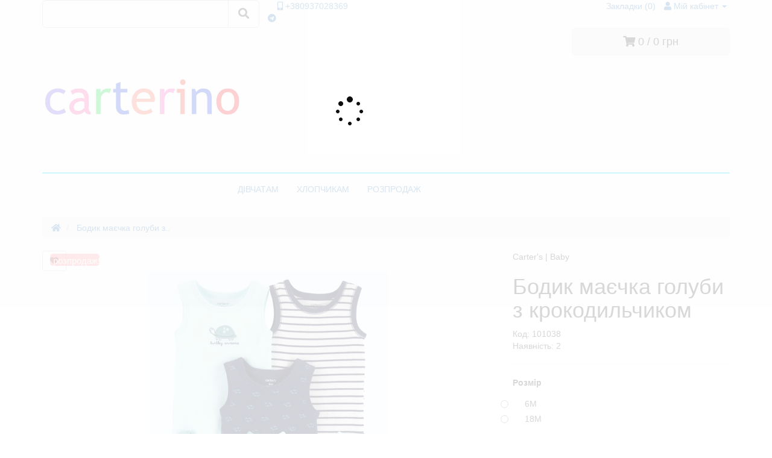

--- FILE ---
content_type: text/html; charset=utf-8
request_url: https://carterino.com/bodik-mayechka-golubi-z-krokodilchikom
body_size: 14221
content:
<!DOCTYPE html>
<!--[if IE]><![endif]-->
<!--[if IE 8 ]><html dir="ltr" lang="uk" class="ie8"><![endif]-->
<!--[if IE 9 ]><html dir="ltr" lang="uk" class="ie9"><![endif]-->
<!--[if (gt IE 9)|!(IE)]><!-->
<html dir="ltr" lang="uk">
<!--<![endif]-->
<head>
<meta charset="UTF-8" />
<meta name="viewport" content="width=device-width, initial-scale=1">
<meta http-equiv="X-UA-Compatible" content="IE=edge">
<title>Бодик маєчка голуби з крокодильчиком</title>
<base href="https://carterino.com/" />

	<meta name="description" content="Дитячий одяг  Carter's | Baby Ціна 120 грн Код 101038 Товар новий, замовлений на офіційному сайті Наявність: 2" />

<script src="catalog/view/javascript/jquery/jquery-3.6.0.min.js" type="text/javascript"></script>
<link href="catalog/view/javascript/bootstrap3/css/bootstrap.min.css" rel="stylesheet" media="screen" />
<script src="catalog/view/javascript/bootstrap3/js/bootstrap.min.js" type="text/javascript"></script>
<link href="catalog/view/javascript/jquery/slick/slick.css" type="text/css" rel="stylesheet" media="screen" />
<link href="catalog/view/javascript/jquery/slick/slick-theme.css" type="text/css" rel="stylesheet" media="screen" />
<link href="catalog/view/javascript/jquery/easyzoom/easyzoom.css" type="text/css" rel="stylesheet" media="screen" />
<link href="catalog/view/javascript/jquery/magnific/magnific-popup.css" type="text/css" rel="stylesheet" media="screen" />
<link href="catalog/view/javascript/jquery/datetimepicker/bootstrap-datetimepicker.min.css" type="text/css" rel="stylesheet" media="screen" />

<link href="catalog/view/theme/carterino/stylesheet/stylesheet.css?ver=35" rel="stylesheet">
<link rel="stylesheet" type="text/css" href="catalog/view/theme/carterino/js/slick/slick.css"/>
<link rel="stylesheet" type="text/css" href="catalog/view/theme/carterino/js/slick/slick-theme.css"/>
<script src="catalog/view/theme/carterino/libs/equalheights/equalheights.js"></script>
<link href="catalog/view/javascript/jquery/swiper8/swiper-bundle.min.css" rel="stylesheet" media="screen" />
<script src="catalog/view/javascript/jquery/swiper8/swiper-bundle.min.js" type="text/javascript"></script>
<link href="catalog/view/javascript/font-awesome5/css/all.min.css" rel="stylesheet" type="text/css" />
<script src="catalog/view/javascript/jquery/easyzoom/easyzoom.js" type="text/javascript"></script>
<script src="catalog/view/javascript/jquery/slick/slick.min.js" type="text/javascript"></script>
<script src="catalog/view/javascript/jquery/magnific/jquery.magnific-popup.min.js" type="text/javascript"></script>
<script src="catalog/view/javascript/jquery/datetimepicker/moment.js" type="text/javascript"></script>
<script src="catalog/view/javascript/jquery/datetimepicker/bootstrap-datetimepicker.min.js" type="text/javascript"></script>

<!--<script type="text/javascript" data-cmp-ab="1" src="https://cdn.consentmanager.net/delivery/autoblocking/7d261183126bc.js" data-cmp-host="a.delivery.consentmanager.net" data-cmp-cdn="cdn.consentmanager.net" data-cmp-codesrc="16"></script>-->

<script src="catalog/view/javascript/common.js" type="text/javascript"></script>
<script src="/catalog/view/javascript/social_auth.js" type="text/javascript"></script> 
<script src="catalog/view/theme/carterino/js/theme.js?ver=32"></script>


<!--<script src="catalog/view/javascript/jquery/jquery-2.1.1.min.js" type="text/javascript"></script>-->
<!--<link href="catalog/view/javascript/bootstrap/css/bootstrap.min.css" rel="stylesheet" media="screen" />
<script src="catalog/view/javascript/bootstrap/js/bootstrap.min.js" type="text/javascript"></script>-->


<!--<link href="catalog/view/javascript/font-awesome/css/font-awesome.min.css" rel="stylesheet" type="text/css" />-->

<!--<script src="https://kit.fontawesome.com/b97418e042.js" crossorigin="anonymous"></script>-->
<!--<link href="catalog/view/javascript/jquery/slick/slick.css" type="text/css" rel="stylesheet" media="screen" />
<link href="catalog/view/javascript/jquery/slick/slick-theme.css" type="text/css" rel="stylesheet" media="screen" />
<link href="catalog/view/javascript/jquery/easyzoom/easyzoom.css" type="text/css" rel="stylesheet" media="screen" />
<link href="catalog/view/javascript/jquery/magnific/magnific-popup.css" type="text/css" rel="stylesheet" media="screen" />
<link href="catalog/view/javascript/jquery/datetimepicker/bootstrap-datetimepicker.min.css" type="text/css" rel="stylesheet" media="screen" />

<link href="catalog/view/theme/carterino/stylesheet/free_stickers.css" rel="stylesheet">-->


<link href="https://carterino.com/bodik-mayechka-golubi-z-krokodilchikom" rel="canonical" />
<link href="https://carterino.com/image/catalog/zaya9.png" rel="icon" />

<!---->
<!-- Global site tag (gtag.js) - Google Analytics -->
<script async src="https://www.googletagmanager.com/gtag/js?id=UA-111453303-2"></script>
<script>
  window.dataLayer = window.dataLayer || [];
  function gtag(){dataLayer.push(arguments);}
  gtag('js', new Date());

  gtag('config', 'UA-111453303-2');
</script>
<!--<script src="//code.jivosite.com/widget/xlSkneIFon" async></script>-->


<!--<script>
  window.fbAsyncInit = function() {
    FB.init({
      appId            : '865293553964568',
      autoLogAppEvents : true,
      xfbml            : true,
      version          : 'v10.0'
    });
  };
</script>
<script async defer crossorigin="anonymous" src="https://connect.facebook.net/uk_UA/sdk.js"></script>-->

<!-- CarterinoClarity 
<script type="text/javascript">
    (function(c,l,a,r,i,t,y){
        c[a]=c[a]||function(){(c[a].q=c[a].q||[]).push(arguments)};
        t=l.createElement(r);t.async=1;t.src="https://www.clarity.ms/tag/"+i;
        y=l.getElementsByTagName(r)[0];y.parentNode.insertBefore(t,y);
    })(window, document, "clarity", "script", "68wzcx7d19");
</script>-->
<!-- Meta Pixel Code -->
<script>
!function(f,b,e,v,n,t,s)
{if(f.fbq)return;n=f.fbq=function(){n.callMethod?
n.callMethod.apply(n,arguments):n.queue.push(arguments)};
if(!f._fbq)f._fbq=n;n.push=n;n.loaded=!0;n.version='2.0';
n.queue=[];t=b.createElement(e);t.async=!0;
t.src=v;s=b.getElementsByTagName(e)[0];
s.parentNode.insertBefore(t,s)}(window, document,'script',
'https://connect.facebook.net/en_US/fbevents.js');
fbq('init', '329642824893803');
fbq('track', 'PageView');
</script>
<noscript><img height="1" width="1" style="display:none"
src="https://www.facebook.com/tr?id=329642824893803&ev=PageView&noscript=1"
/></noscript>
<!-- End Meta Pixel Code -->
<meta name="facebook-domain-verification" content="26edd28vlfiodvuk94w3dw0m86mgii" />
<meta property="fb:app_id" content="865293553964568" >
<!-- Google Tag Manager -->
<script>(function(w,d,s,l,i){w[l]=w[l]||[];w[l].push({'gtm.start':
new Date().getTime(),event:'gtm.js'});var f=d.getElementsByTagName(s)[0],
j=d.createElement(s),dl=l!='dataLayer'?'&l='+l:'';j.async=true;j.src=
'https://www.googletagmanager.com/gtm.js?id='+i+dl;f.parentNode.insertBefore(j,f);
})(window,document,'script','dataLayer','GTM-KV3B3JD');</script>
<!-- End Google Tag Manager -->
<script async src="https://pagead2.googlesyndication.com/pagead/js/adsbygoogle.js?client=ca-pub-6279825231490140"
     crossorigin="anonymous"></script>

				<meta property="og:title" content="Бодик маєчка голуби з крокодильчиком" >
                <meta property="og:description" content="Дитячий одяг  Carter's | Baby Ціна 120 грн Код 101038 Товар новий, замовлений на офіційному сайті Наявність: 2" >
												<meta property="og:site_name" content="Carterino" >
				                <meta property="og:url" content="https://carterino.com/bodik-mayechka-golubi-z-krokodilchikom" >
                                <meta property="og:image" content="https://carterino.com/image/cache/catalog/CAR73673258/c73673258b5-600x600.jpg" >
                                <meta property="og:image:width" content="600" >
                                <meta property="og:image:height" content="600" >
                                <meta property="product:price:amount" content="130.00" >
                                <meta property="product:price:currency" content="UAH" >
                                <meta property="og:type" content="product" >
                                
</head>
<body class="product-product-1088">
    <!-- Messenger Плагін чата Code -->
    <div id="fb-root"></div>

    <!-- Your Плагін чата code -->
    <div id="fb-customer-chat" class="fb-customerchat">
    </div>

    <script>
      var chatbox = document.getElementById('fb-customer-chat');
      chatbox.setAttribute("page_id", "938838816246587");
      chatbox.setAttribute("attribution", "biz_inbox");
    </script>

    <!-- Your SDK code -->
    <script>
      window.fbAsyncInit = function() {
        FB.init({
          xfbml            : true,
          version          : 'v15.0'
        });
      };

      (function(d, s, id) {
        var js, fjs = d.getElementsByTagName(s)[0];
        if (d.getElementById(id)) return;
        js = d.createElement(s); js.id = id;
        js.src = 'https://connect.facebook.net/ru_RU/sdk/xfbml.customerchat.js';
        fjs.parentNode.insertBefore(js, fjs);
      }(document, 'script', 'facebook-jssdk'));
    </script>
<!-- Google Tag Manager (noscript) -->
<noscript><iframe src="https://www.googletagmanager.com/ns.html?id=GTM-KV3B3JD"
height="0" width="0" style="display:none;visibility:hidden"></iframe></noscript>
<!-- End Google Tag Manager (noscript) -->
<style type="text/css">
#loaderbody {
background-color: #ffffffcf;width: 100%;height: 100%;position: absolute;z-index: 2000;}
#loader {
background: url(image/loading.gif) no-repeat ;width: 58px;height: 58px;margin-left: 43%;top: 155px;position: relative;}

</style>    
<div id="loaderbody">
    <div id="loader">
        
    </div>
</div>

<nav id="top" class="top-container">
  <div class="container ">
            <div class="row">
    	<div class="  col-sm-3  col-md-3  col-lg-4  top-search "><div id="search" class="input-group">
  <input type="text" name="search" value="" placeholder=""  id="formsearch" class="form-control input-lg" />
  <label for="formsearch"><div style="color: #fff0;position: absolute;width: 5px;font-size: 2px;">Пошук</div></label>
  <span class="input-group-btn">
    <button type="button" class="btn btn-default btn-lg"><i class="fa fa-search"><div style="color: #fff0;position: absolute;width: 5px;font-size: 2px;">Пошук</div></i></button>
  </span>
</div>    	</div>
    	<div class="col-xs-8 col-sm-6 col-md-5 col-lg-4 top-contacts"><a href="https://carterino.com/index.php?route=information/contact"><i class="fa fa-mobile-alt" ></i> <span class="contact-telefon">+380937028369</span></a><br>
    		<span class=" hidden-xs hidden-sm" style="margin: 0 -4px 0 -5px;"><a href="viber://chat?number=+380937028369" ><i class="fab fa-viber-btn" ><div style="color: #fff0;position: absolute;">viber</div></i> </a></span>
    		<span class=" hidden-md hidden-lg"><a href="viber://add?number=%2B380937028369"><i class="fab fa-viber-btn"><div style="color: #fff0;position: absolute;">viber</div></i></a></span>
    		<span class=" hidden" style="margin: 0 -3px 0 -5px;"><a href="https://instagram.com/carters_irina2?igshid=YmMyMTA2M2Y=" rel="nofollow" target="blank"><i class="fab fa-instagram-btn" ><div style="color: #fff0;position: absolute;">instagram</div></i></a></span>
    		<span class=" hidden"><a href="https://instagram.com/carters_irina2?igshid=YmMyMTA2M2Y=" rel="nofollow"  target="blank"><i class="fab fa-instagram-btn" ><div style="color: #fff0;position: absolute;">instagram</div></i></a></span>
    		<span class=" hidden-xs" style="margin: 0 -5px 0 -5px;"><a href="https://www.facebook.com/profile.php?id=100014129942435" rel="nofollow"  target="blank"><i class="fab fa-facebook-btn" ><div style="color: #fff0;position: absolute;">facebook</div></i></a></span>
    		<span class=" hidden-sm hidden-md hidden-lg"><a href="https://www.facebook.com/profile.php?id=100014129942435" rel="nofollow"  target="blank"><i class="fab fa-facebook-btn" ><div style="color: #fff0;position: absolute;">facebook</div></i></a></span>
    		<span class=" hidden-xs" style="margin: 0 0 0 -5px;"><a href="https://t.me/+380937028369" rel="nofollow" target="blank"><i class="fab fa-telegram" ><div style="color: #fff0;position: absolute;">telegram</div></i></a></span>
    		<span class=" hidden-sm hidden-md hidden-lg"><a href="https://t.me/+380937028369" rel="nofollow"  target="blank"><i class="fab fa-telegram" ><div style="color: #fff0;position: absolute;">telegram</div></i></a></span>
    	</div>
    	<div class="col-xs-4 col-sm-3 col-md-4  col-lg-4  top-links-col ">
		    <div id="top-links" class="nav pull-right">
		      <ul class="list-inline">
		      	<li><a href="https://carterino.com/index.php?route=account/wishlist" id="wishlist-total" title="Закладки (0)"><i class="fa fa-heart-btn "></i> <span class="hidden-xs hidden-sm ">Закладки (0)</span></a></li>
        		  		        		            <li class="dropdown"><a href="https://carterino.com/index.php?route=account/account" title="Мій кабінет" class="dropdown-toggle" data-toggle="dropdown"><i class="fa fa-user"></i> <span class="hidden-xs hidden-sm hidden-md">Мій кабінет</span> <span class="caret"></span></a>
		          <ul class="dropdown-menu dropdown-menu-right">
		            <li><a href="https://carterino.com/index.php?route=account/simpleregister">Реєстрація</a></li>
		            <li><a href="https://carterino.com/index.php?route=account/login">Авторизація</a></li>
		            		          </ul>
		        </li>
		        <!--<li><a href="https://carterino.com/index.php?route=checkout/cart" title="Кошик"><i class="fa fa-shopping-cart"></i> <span class="hidden-xs hidden-sm hidden-md">Кошик</span></a></li>
		        <li><a href="https://carterino.com/index.php?route=checkout/simplecheckout" title="Оформлення замовлення"><i class="fa fa-share"></i> <span class="hidden-xs hidden-sm hidden-md">Оформлення замовлення</span></a></li>-->
		      </ul>
		    </div>
    	</div>

    </div>
  </div>
</nav>
<header>
  <div class="container">
    <div class="row">
      <div class=" col-xs-5 col-sm-4 col-md-4  col-lg-4">
        <div id="logo">
                    <a href="https://carterino.com/index.php?route=common/home"><img src="https://carterino.com/image/catalog/Carterinologo1.jpg" title="Carterino" width="330" height="220" alt="Carterino" class="img-responsive" /></a>
                  </div>
      </div>
      <div class=" col-xs-0 col-sm-3 col-md-4 col-lg-5">
      </div>	
      <div class=" col-xs-7 col-sm-5 col-md-4 col-lg-3"><div id="cart" class="btn-group btn-block">
  <button type="button" data-toggle="dropdown" data-loading-text="Завантаження..." class="btn btn-inverse btn-block btn-lg dropdown-toggle"><i class="fa fa-shopping-cart"></i> <span id="cart-total">0 / 0 грн</span></button>
  <ul class="dropdown-menu pull-right">
        <li>
      <p class="text-center">Ваш кошик порожній!</p>
    </li>
      </ul>
</div>
      </div>
    </div>
    <hr class="bottom_header_line" style="border-top: 2px solid #00ddfa;margin: 0;">
  </div>
</header>
<div class="container">
	<div class="row">
	<div class="col-sm-3">
    </div>
    <div class="col-sm-9">
		  <nav id="menu" class="navbar ">
		    <div class="navbar-header"><span id="category" class="hidden-xs hidden-sm hidden-md hidden-lg">Категорії</span>
		      <button type="button" class="btn btn-navbar navbar-toggle" data-toggle="collapse" data-target=".navbar-ex1-collapse"><div style="color: #0ff0;font-size: 1px;">Категорії</div><i class="fa fa-bars"></i></button>
		    </div>
		    
		      
		    <div class="collapse navbar-collapse navbar-ex1-collapse">
		     
		    
		    
		    
		    
		      <ul class="nav navbar-nav">
		        		        		        <li><a href="https://carterino.com/divchatam">ДІВЧАТАМ</a></li>
		        		        		        		        <li><a href="https://carterino.com/hlopchikam">ХЛОПЧИКАМ</a></li>
		        		        		        		        <li><a href="https://carterino.com/rozprodazh">РОЗПРОДАЖ</a></li>
		        		        		      </ul>
		    </div>
		  </nav>
	  </div>
	</div>
</div>

<div class="container producttpl">
  <ul class="breadcrumb">
        <li><a href="https://carterino.com/index.php?route=common/home">
        
          <i class="fa fa-home"></i>        </a>
    </li>
        <li><a href="">
        
          Бодик маєчка голуби з..        </a>
    </li>
      </ul>
  <div class="row">                <div id="content" class="col-sm-12">      <div class="row">
                                <div class="col-sm-8">
          <div class="manufacturer hidden-sm hidden-md hidden-lg"> Carter's | Baby</div>
          <!--<div class="manufacturer hidden-sm hidden-md hidden-lg"> <a href="https://carterino.com/carter-s-abo-baby">Carter's | Baby</a></div>-->
          <div class="product_heading_title hidden-sm hidden-md hidden-lg"><h1>Бодик маєчка голуби з крокодильчиком</h1></div>
          
           <div class="btn-group btn-groupe-product-wishlist">
            <button type="button" data-toggle="tooltip" class="btn btn-default btn-product-wishlist" title="В закладки" onclick="wishlist.add('1088');"><i class="fa fa-heart"></i></button>
            
          </div>
                      <!-- slick slider -->
                
                                                <i style="position: absolute; z-index: 1; width: 82px; height: 20px; font-style: normal;font-size: 15px; line-height: 19px; cursor: help; background-color: rgb(255, 68, 68, 0.57); border-radius: 5px; color: #fff; left: 28px;margin-top: 5px;padding: 2px 5px 2px 5px;">розпродаж!</i>
                    <!-- sticker процент акції -->
                                
            
            <div class="slider-for">

               
              
              <div class="easyzoom easyzoom--overlay">
                      <a href = "https://carterino.com/image/cache/catalog/CAR73673258/c73673258b5-800x800.jpg" target="blank">
                          <img src="https://carterino.com/image/cache/catalog/CAR73673258/c73673258b5-600x600.jpg" title="Бодик маєчка голуби з крокодильчиком" alt="Бодик маєчка голуби з крокодильчиком" />
                      </a>
              </div>
               
              
                          </div>
            <div class="slider-nav">
                            <div><img src="https://carterino.com/image/cache/catalog/CAR73673258/c73673258b5-74x74.jpg" title="Бодик маєчка голуби з крокодильчиком" alt="    Бодик маєчка голуби з крокодильчиком" />
              </div>
                          </div>
        <!-- end slick slider -->
        
          <!--<ul class="thumbnails">
                        <li><a class="thumbnail" href="https://carterino.com/image/cache/catalog/CAR73673258/c73673258b5-600x600.jpg" title="Бодик маєчка голуби з крокодильчиком"><img src="https://carterino.com/image/cache/catalog/CAR73673258/c73673258b5-600x600.jpg" title="Бодик маєчка голуби з крокодильчиком" alt="Бодик маєчка голуби з крокодильчиком" /></a></li>
                                                <li class="image-additional"><a class="thumbnail" href="https://carterino.com/image/cache/catalog/CAR73673258/c73673258b5-600x600.jpg" title="Бодик маєчка голуби з крокодильчиком"> <img src="https://carterino.com/image/cache/catalog/CAR73673258/c73673258b5-74x74.jpg" title="Бодик маєчка голуби з крокодильчиком" alt="Бодик маєчка голуби з крокодильчиком" /></a></li>
                                  </ul>-->

          </div>
        
                                <div class="col-sm-4 product-info">
          <div class="manufacturer hidden-xs"> Carter's | Baby</div>
          <div class="product_heading_title hidden-xs"><h1>Бодик маєчка голуби з крокодильчиком</h1></div>
         <!-- <div class="btn-group">
            <button type="button" data-toggle="tooltip" class="btn btn-default btn-product-wishlist" title="В закладки" onclick="wishlist.add('1088');"><i class="fa fa-heart"></i></button>
            <button type="button" data-toggle="tooltip" class="btn btn-default" title="порівняння" onclick="compare.add('1088');"><i class="fa fa-exchange"></i></button>
          </div>
          <h1>Бодик маєчка голуби з крокодильчиком</h1>-->
          <ul class="list-unstyled product-model">
                        <!--<li> <a href="https://carterino.com/carter-s-abo-baby">Carter's | Baby</a></li>-->
                        <!--<li>Модель: 101038</li>-->
            <li>Код: 101038</li>
                        <li>Наявність: 2</li>
          </ul>
          
          <div id="product">
                        <hr>
            <!--<h3>Доступні варіанти</h3>-->
                        

                        <div class="form-group required">
              <label class="control-label">Розмір</label>
              <div id="input-option1272">
                                <div class="radio">
                  
                    <input id="radio-0" type="radio" name="option[1272]" value="2512" />
                    <label for="radio-0">
                                        
                    6M                                        
                </div>
                                <div class="radio">
                  
                    <input id="radio-1" type="radio" name="option[1272]" value="2515" />
                    <label for="radio-1">
                                        
                    18M                                        
                </div>
                              </div>
            </div>
            

                                                                                                                                              <ul class="list-unstyled price-product">
                            <li>
                <h2>130 грн</h2>
              </li>
                                                                    </ul>
                                    <div class="form-group">
              <label class="control-label" for="input-quantity">Кількість</label>
              
              <div class="input-group plus-minus">
                <span class="input-group-btn">
                  <button class="btn btn-default" data-dir="dwn"><i class="fa fa-minus"></i></button>
                </span>
                  <input type="text" name="quantity" value="1" id="input-quantity" class="form-control text-center" />
                <span class="input-group-btn">
                  <button class="btn btn-default" data-dir="up"><i class="fa fa-plus"></i></button>
                </span>
              </div>

              <input type="hidden" name="product_id" value="1088" />
              
              <button type="button" id="button-cart" data-loading-text="Завантаження..." class="btn btn-primary btn-lg btn-block">В кошик</button>
            </div>
                      
          </div>
                              <ul class="nav nav-tabs">
            <li ><a href="#tab-description" data-toggle="tab">Опис</a></li>
                                  </ul>
          <div class="tab-content">
            <div class="tab-pane active" id="tab-description"><p align="left"><b>Склад: 
</b></p><p align="left">100% cotton rib</p><p align="left">Замовляйте комплект боді Carter’s:</p><div align="left"><ul><li>
Бавовняні бодики, натуральний матеріал.</li><li>Маєчки підійдуть для спекотної погоди.<br></li><li>Застібки-кнопочки для зручної заміни підгузків.<br></li><li>Підійде для ігор в приміщенні, сну і прогулянок на свіжому повітрі в спекотну пору.
</li><li>Можна прати в машинці.
</li></ul></div><p align="left"><b>Гарантія:</b></p><p align="left"><b>
Повернення коштів, обмін товару протягом 14 днів.</b></p><p align="left">
Одяг оригінальний, новий.  Заміри та інші деталі уточнюйте у онлайн консультанта.
<table style="width: 100%; cursor: pointer; text-align: center; font-size: 18px" border="0">
    <thead>
        <tr>
            <th colspan="3" style="text-align: center;border-radius: 4px 4px 4px 4px;background-color: #fd92ac;">Розмірна сітка <br> Натисніть розмір</th>
        </tr>
    </thead>
    <tbody>
        <tr style="background-color: #effdff;">
            <td>Розмір</td>
            <td>Зріст</td>
            <td>Вага</td>
        </tr>
        <tr onclick="window.location.href=&quot;/hlopchikam&amp;filter=4&quot;; return false" style="background-color: #95cdff;">
            <td>P</td>
            <td>до 43см</td>
            <td>до 2,3кг</td>
            
        </tr>
        <tr onclick="window.location.href=&quot;/hlopchikam&amp;filter=4&quot;; return false" style="background-color: #effdff;">
            <td>NB</td>
            <td>до 55см</td>
            <td>2,3 - 3,6кг</td>
        </tr>
        <tr onclick="window.location.href=&quot;/hlopchikam&amp;filter=5&quot;; return false" style="background-color: #95cdff;">
            <td>3M</td>
            <td>55 - 61см</td>
            <td>3,6 - 5,7кг</td>
        </tr>
        <tr onclick="window.location.href=&quot;/hlopchikam&amp;filter=6&quot;; return false" style="background-color: #effdff;">
            <td>6M</td>
            <td>61 - 67см</td>
            <td>5,7 - 7,5кг</td>
        </tr>
        <tr onclick="window.location.href=&quot;/hlopchikam&amp;filter=7&quot;; return false" style="background-color: #95cdff;">
            <td>9M</td>
            <td>67 - 72см</td>
            <td>7,5 - 9,3кг</td>
        </tr>
        <tr onclick="window.location.href=&quot;/hlopchikam&amp;filter=8&quot;; return false" style="background-color: #effdff;">
            <td>12M</td>
            <td>72 - 78см</td>
            <td>9,3 - 11,1кг</td>
        </tr>
        <tr onclick="window.location.href=&quot;/hlopchikam&amp;filter=9&quot;; return false" style="background-color: #95cdff;">
            <td>18M</td>
            <td>78 - 83см</td>
            <td>11,1 - 12,5кг</td>
        </tr>
        <tr onclick="window.location.href=&quot;/hlopchikam&amp;filter=10&quot;; return false" style="background-color: #effdff;">
            <td>24M</td>
            <td>83 - 86см</td>
            <td>12,5 - 13,6кг</td>
        </tr>
        <tr onclick="window.location.href=&quot;/hlopchikam&amp;filter=21&quot;; return false" style="background-color: #95cdff;">
            <td>2T</td>
            <td>86 - 93см</td>
            <td>13,2 - 14,1кг</td>
        </tr>
        <tr onclick="window.location.href=&quot;/hlopchikam&amp;filter=22&quot;; return false" style="background-color: #effdff;">
            <td>3T</td>
            <td>93 - 98см</td>
            <td>14,1 - 15,4кг</td>
        </tr>
        <tr onclick="window.location.href=&quot;/hlopchikam&amp;filter=23&quot;; return false" style="background-color: #95cdff;">
            <td>4T</td>
            <td>98 - 105см</td>
            <td>15,4 - 17,2кг</td>
        </tr>
        <tr onclick="window.location.href=&quot;/hlopchikam&amp;filter=24&quot;; return false" style="background-color: #effdff;">
            <td>5T</td>
            <td>105 - 110см</td>
            <td>17,2 - 19,1кг</td>
        </tr>
        <tr onclick="window.location.href=&quot;/hlopchikam&amp;filter=37&quot;; return false" style="background-color: #95cdff;">
            <td>6</td>
            <td>110 - 116см</td>
            <td>18,5 - 20,1кг</td>
        </tr>
        <tr onclick="window.location.href=&quot;/hlopchikam&amp;filter=25&quot;; return false" style="background-color: #effdff;">
            <td>6T</td>
            <td>116 - 122см</td>
            <td>19,1 - 22,2</td>
        </tr>
        <tr onclick="window.location.href=&quot;/hlopchikam&amp;filter=26&quot;; return false" style="background-color: #95cdff;">
            <td>7T</td>
            <td>122 - 128см</td>
            <td>22,2 - 25кг</td>
        </tr>
        <tr onclick="window.location.href=&quot;/hlopchikam&amp;filter=27&quot;; return false" style="background-color: #effdff;">
            <td>8T</td>
            <td>128 - 134см</td>
            <td>25 - 28кг</td>
        </tr>
        <tr onclick="window.location.href=&quot;/hlopchikam&amp;filter=29&quot;; return false" style="background-color: #95cdff;">
            <td>10T</td>
            <td>135 - 142см</td>
            <td>28 - 34кг</td>
        </tr>
        <tr onclick="window.location.href=&quot;/hlopchikam&amp;filter=38&quot;; return false" style="background-color: #effdff;">
            <td>11</td>
            <td>140 - 146см</td>
            <td>32 - 36кг</td>
        </tr>
        <tr onclick="window.location.href=&quot;/hlopchikam&amp;filter=30&quot;; return false" style="background-color: #95cdff;">
            <td>12T</td>
            <td>142 - 150см</td>
            <td>34 - 39кг</td>
        </tr>
        <tr onclick="window.location.href=&quot;/hlopchikam&amp;filter=31&quot;; return false" style="background-color: #effdff;">
            <td>14</td>
            <td>150 - 160см</td>
            <td>39 - 46кг</td>
        </tr>
    </tbody>
</table></p></div>
                                          </div>
        </div>
      </div>
            <h3>Популярні товари</h3>
      <div class="row">
                                                <div class="col-xs-6 col-sm-3">
          <div class="product-thumb product-layout transition">
            <div class="image"><a href="https://carterino.com/zelenij-pisochnik-romper-z-hameleonom">
                                        
                                <img src="https://carterino.com/image/cache/catalog/CAR60008752/c-romper-carters-zeleniy-veseli-khamiliony-200x200.jpg" alt="Зелений пісочник ромпер з хамелеоном" title="Зелений пісочник ромпер з хамелеоном" class="img-responsive" /></a></div>
            <div class="caption">
              <h4><a href="https://carterino.com/zelenij-pisochnik-romper-z-hameleonom">Зелений пісочник ромпер з хамелеоном</a></h4>
              <p>Заміри та інші детал..</p>
                            <div class="manufacturer">Carter's | Baby</div>
                            <p class="price">
                                250 грн                                              </p>
                          </div>
            <div class="button-group">
              <button type="button" onclick="cart.add('610', '1');"><span class="hidden-xs hidden-sm hidden-md">В кошик</span> <i class="fa fa-shopping-cart"></i></button>
              <button type="button" data-toggle="tooltip" title="В закладки" onclick="wishlist.add('610');"><i class="fa fa-heart"></i></button>
              <button type="button" data-toggle="tooltip" title="порівняння" onclick="compare.add('610');"><i class="fa fa-exchange"></i></button>
            </div>
          </div>
        </div>
                                                        <div class="col-xs-6 col-sm-3">
          <div class="product-thumb product-layout transition">
            <div class="image"><a href="https://carterino.com/zhiletka-sherpa-bodik-shtani-v-chmuzhechku">
                                        
                                <img src="https://carterino.com/image/cache/catalog/komplekti/c-komplekt-carters-body-siriy-shtany-smugasti-zhyletka-myakenyka-200x200.jpg" alt="Жилетка шерпа, бодік, штани в чмужечку" title="Жилетка шерпа, бодік, штани в чмужечку" class="img-responsive" /></a></div>
            <div class="caption">
              <h4><a href="https://carterino.com/zhiletka-sherpa-bodik-shtani-v-chmuzhechku">Жилетка шерпа, бодік, штани в чмужечку</a></h4>
              <p>Склад: 
Кофта: 100%..</p>
                            <div class="manufacturer">Carter's | Baby</div>
                            <p class="price">
                                670 грн                                              </p>
                          </div>
            <div class="button-group">
              <button type="button" onclick="cart.add('864', '1');"><span class="hidden-xs hidden-sm hidden-md">В кошик</span> <i class="fa fa-shopping-cart"></i></button>
              <button type="button" data-toggle="tooltip" title="В закладки" onclick="wishlist.add('864');"><i class="fa fa-heart"></i></button>
              <button type="button" data-toggle="tooltip" title="порівняння" onclick="compare.add('864');"><i class="fa fa-exchange"></i></button>
            </div>
          </div>
        </div>
                                                        <div class="col-xs-6 col-sm-3">
          <div class="product-thumb product-layout transition">
            <div class="image"><a href="https://carterino.com/cholovichki-2sht-v-polosochku-z-pesikami">
                                        
                                <img src="https://carterino.com/image/cache/catalog/1fotik/cholovichki/30019632_2v1-200x200.jpg" alt="Чоловічки 2шт в полосочку з песиками" title="Чоловічки 2шт в полосочку з песиками" class="img-responsive" /></a></div>
            <div class="caption">
              <h4><a href="https://carterino.com/cholovichki-2sht-v-polosochku-z-pesikami">Чоловічки 2шт в полосочку з песиками</a></h4>
              <p>Склад: 
100% cotton..</p>
                            <div class="manufacturer">Carter's | Baby</div>
                            <p class="price">
                                680 грн                                              </p>
                          </div>
            <div class="button-group">
              <button type="button" onclick="cart.add('985', '1');"><span class="hidden-xs hidden-sm hidden-md">В кошик</span> <i class="fa fa-shopping-cart"></i></button>
              <button type="button" data-toggle="tooltip" title="В закладки" onclick="wishlist.add('985');"><i class="fa fa-heart"></i></button>
              <button type="button" data-toggle="tooltip" title="порівняння" onclick="compare.add('985');"><i class="fa fa-exchange"></i></button>
            </div>
          </div>
        </div>
                                                        <div class="col-xs-6 col-sm-3">
          <div class="product-thumb product-layout transition">
            <div class="image"><a href="https://carterino.com/bodiik-1sht-v-biryuzovu-smuzhechku">
                                        
                                <img src="https://carterino.com/image/cache/catalog/bodiki/c-body-carters-rozprodazh-zelena-smuzhechka-korotkiy-rukav-na-knopochkah-200x200.jpg" alt="Бодіік 1шт в бірюзову смужечку" title="Бодіік 1шт в бірюзову смужечку" class="img-responsive" /></a></div>
            <div class="caption">
              <h4><a href="https://carterino.com/bodiik-1sht-v-biryuzovu-smuzhechku">Бодіік 1шт в бірюзову смужечку</a></h4>
              <p>Склад: 
100% cotton..</p>
                            <div class="manufacturer">Carter's | Baby</div>
                            <p class="price">
                                130 грн                                              </p>
                          </div>
            <div class="button-group">
              <button type="button" onclick="cart.add('1003', '1');"><span class="hidden-xs hidden-sm hidden-md">В кошик</span> <i class="fa fa-shopping-cart"></i></button>
              <button type="button" data-toggle="tooltip" title="В закладки" onclick="wishlist.add('1003');"><i class="fa fa-heart"></i></button>
              <button type="button" data-toggle="tooltip" title="порівняння" onclick="compare.add('1003');"><i class="fa fa-exchange"></i></button>
            </div>
          </div>
        </div>
                <div class="clearfix visible-md"></div>
                                                        <div class="col-xs-6 col-sm-3">
          <div class="product-thumb product-layout transition">
            <div class="image"><a href="https://carterino.com/romper-bavovnyanij-sirij-na-zamochku-z-vidkritimi-nizhkami-construction">
                                        
                                <img src="https://carterino.com/image/cache/catalog/CAR74864343/c74864343ch1-200x200.jpg" alt="Ромпер бавовняний сірий на замочку з відкритими ніжками Construction " title="Ромпер бавовняний сірий на замочку з відкритими ніжками Construction " class="img-responsive" /></a></div>
            <div class="caption">
              <h4><a href="https://carterino.com/romper-bavovnyanij-sirij-na-zamochku-z-vidkritimi-nizhkami-construction">Ромпер бавовняний сірий на замочку з відкритими ніжками Construction </a></h4>
              <p>Склад: 
100% cotton..</p>
                            <div class="manufacturer">Carter's | Baby</div>
                            <p class="price">
                                500 грн                                              </p>
                          </div>
            <div class="button-group">
              <button type="button" onclick="cart.add('1112', '1');"><span class="hidden-xs hidden-sm hidden-md">В кошик</span> <i class="fa fa-shopping-cart"></i></button>
              <button type="button" data-toggle="tooltip" title="В закладки" onclick="wishlist.add('1112');"><i class="fa fa-heart"></i></button>
              <button type="button" data-toggle="tooltip" title="порівняння" onclick="compare.add('1112');"><i class="fa fa-exchange"></i></button>
            </div>
          </div>
        </div>
                                                        <div class="col-xs-6 col-sm-3">
          <div class="product-thumb product-layout transition">
            <div class="image"><a href="https://carterino.com/cholovichok-flisovij-v-mashinki">
                                        
                                <img src="https://carterino.com/image/cache/catalog/cholovichki/c-romper-flisoviy-carters-syniy-na-zamochku-elastychni-mangety-200x200.jpg" alt="Чоловічок флісовий  в машинки" title="Чоловічок флісовий  в машинки" class="img-responsive" /></a></div>
            <div class="caption">
              <h4><a href="https://carterino.com/cholovichok-flisovij-v-mashinki">Чоловічок флісовий  в машинки</a></h4>
              <p>Склад : 
100% polye..</p>
                            <div class="manufacturer">Carter's | Toddler </div>
                            <p class="price">
                                500 грн                                              </p>
                          </div>
            <div class="button-group">
              <button type="button" onclick="cart.add('1176', '1');"><span class="hidden-xs hidden-sm hidden-md">В кошик</span> <i class="fa fa-shopping-cart"></i></button>
              <button type="button" data-toggle="tooltip" title="В закладки" onclick="wishlist.add('1176');"><i class="fa fa-heart"></i></button>
              <button type="button" data-toggle="tooltip" title="порівняння" onclick="compare.add('1176');"><i class="fa fa-exchange"></i></button>
            </div>
          </div>
        </div>
                                                        <div class="col-xs-6 col-sm-3">
          <div class="product-thumb product-layout transition">
            <div class="image"><a href="https://carterino.com/cholovichok-flisovij-bilij-v-mashinki">
                                        
                                <img src="https://carterino.com/image/cache/catalog/CAR79875062/c-cholovichok-flisoviy-z-mashinkami-79875062-200x200.jpg" alt="Чоловічок флісовий білий в машинки" title="Чоловічок флісовий білий в машинки" class="img-responsive" /></a></div>
            <div class="caption">
              <h4><a href="https://carterino.com/cholovichok-flisovij-bilij-v-mashinki">Чоловічок флісовий білий в машинки</a></h4>
              <p>Склад: 
100% polyes..</p>
                            <div class="manufacturer">Carter's | Baby</div>
                            <p class="price">
                                500 грн                                              </p>
                          </div>
            <div class="button-group">
              <button type="button" onclick="cart.add('1240', '1');"><span class="hidden-xs hidden-sm hidden-md">В кошик</span> <i class="fa fa-shopping-cart"></i></button>
              <button type="button" data-toggle="tooltip" title="В закладки" onclick="wishlist.add('1240');"><i class="fa fa-heart"></i></button>
              <button type="button" data-toggle="tooltip" title="порівняння" onclick="compare.add('1240');"><i class="fa fa-exchange"></i></button>
            </div>
          </div>
        </div>
                                                        <div class="col-xs-6 col-sm-3">
          <div class="product-thumb product-layout transition">
            <div class="image"><a href="https://carterino.com/romper-bavovnyanij-french-terry-sinij-v-smuzhechku-na-zamochku-z-kapyushonom">
                                        
                                <img src="https://carterino.com/image/cache/catalog/CAR82098086/c-french-terry-kombinezon-siniy-z-smuzhechkami-na-zamochku-200x200.jpg" alt="Ромпер бавовняний French Terry синій в смужечку на замочку з капюшоном" title="Ромпер бавовняний French Terry синій в смужечку на замочку з капюшоном" class="img-responsive" /></a></div>
            <div class="caption">
              <h4><a href="https://carterino.com/romper-bavovnyanij-french-terry-sinij-v-smuzhechku-na-zamochku-z-kapyushonom">Ромпер бавовняний French Terry синій в смужечку на замочку з капюшоном</a></h4>
              <p>Склад: 
100% cotton..</p>
                            <div class="manufacturer">Carter's | Baby</div>
                            <p class="price">
                                500 грн                                              </p>
                          </div>
            <div class="button-group">
              <button type="button" onclick="cart.add('1255', '1');"><span class="hidden-xs hidden-sm hidden-md">В кошик</span> <i class="fa fa-shopping-cart"></i></button>
              <button type="button" data-toggle="tooltip" title="В закладки" onclick="wishlist.add('1255');"><i class="fa fa-heart"></i></button>
              <button type="button" data-toggle="tooltip" title="порівняння" onclick="compare.add('1255');"><i class="fa fa-exchange"></i></button>
            </div>
          </div>
        </div>
                <div class="clearfix visible-md"></div>
                                                        <div class="col-xs-6 col-sm-3">
          <div class="product-thumb product-layout transition">
            <div class="image"><a href="https://carterino.com/komplekt-z-krokodilom-2-bodiki-shtanishki">
                                        
                                <img src="https://carterino.com/image/cache/catalog/CAR82509069/c-komplekt-2-body-shtany-krokodile-chomp1-200x200.jpg" alt="Комплект з крокодилом 2 бодіки+штанішки" title="Комплект з крокодилом 2 бодіки+штанішки" class="img-responsive" /></a></div>
            <div class="caption">
              <h4><a href="https://carterino.com/komplekt-z-krokodilom-2-bodiki-shtanishki">Комплект з крокодилом 2 бодіки+штанішки</a></h4>
              <p>Склад: 
100% бавовн..</p>
                            <div class="manufacturer">Carter's | Baby</div>
                            <p class="price">
                                450 грн                                              </p>
                          </div>
            <div class="button-group">
              <button type="button" onclick="cart.add('1257', '1');"><span class="hidden-xs hidden-sm hidden-md">В кошик</span> <i class="fa fa-shopping-cart"></i></button>
              <button type="button" data-toggle="tooltip" title="В закладки" onclick="wishlist.add('1257');"><i class="fa fa-heart"></i></button>
              <button type="button" data-toggle="tooltip" title="порівняння" onclick="compare.add('1257');"><i class="fa fa-exchange"></i></button>
            </div>
          </div>
        </div>
                                                        <div class="col-xs-6 col-sm-3">
          <div class="product-thumb product-layout transition">
            <div class="image"><a href="https://carterino.com/komplekt-pomarancheva-zhiletka-bodik-shtanci">
                                        
                                <img src="https://carterino.com/image/cache/catalog/CAR82720863/c-komplekt-zhiletka-na-zamochku-body-biliy-jogeri1-200x200.jpg" alt="Комплект помаранчева жилетка бодік штанці" title="Комплект помаранчева жилетка бодік штанці" class="img-responsive" /></a></div>
            <div class="caption">
              <h4><a href="https://carterino.com/komplekt-pomarancheva-zhiletka-bodik-shtanci">Комплект помаранчева жилетка бодік штанці</a></h4>
              <p>
    
        
  ..</p>
                            <div class="manufacturer">Carter's | Baby</div>
                            <p class="price">
                                530 грн                                              </p>
                          </div>
            <div class="button-group">
              <button type="button" onclick="cart.add('1260', '1');"><span class="hidden-xs hidden-sm hidden-md">В кошик</span> <i class="fa fa-shopping-cart"></i></button>
              <button type="button" data-toggle="tooltip" title="В закладки" onclick="wishlist.add('1260');"><i class="fa fa-heart"></i></button>
              <button type="button" data-toggle="tooltip" title="порівняння" onclick="compare.add('1260');"><i class="fa fa-exchange"></i></button>
            </div>
          </div>
        </div>
                                                        <div class="col-xs-6 col-sm-3">
          <div class="product-thumb product-layout transition">
            <div class="image"><a href="https://carterino.com/bodik-1sht-bilij-z-olenyatkami">
                                        
                                <img src="https://carterino.com/image/cache/catalog/CAR88305281/c-body-carters-dovgiy-rukav-biliy-sz-tvarinkamy-200x200.jpg" alt="Бодік 1шт білий з оленятками" title="Бодік 1шт білий з оленятками" class="img-responsive" /></a></div>
            <div class="caption">
              <h4><a href="https://carterino.com/bodik-1sht-bilij-z-olenyatkami">Бодік 1шт білий з оленятками</a></h4>
              <p>Склад: 
100% бавовн..</p>
                            <div class="manufacturer">Carter's | Baby</div>
                            <p class="price">
                                160 грн                                              </p>
                          </div>
            <div class="button-group">
              <button type="button" onclick="cart.add('1396', '1');"><span class="hidden-xs hidden-sm hidden-md">В кошик</span> <i class="fa fa-shopping-cart"></i></button>
              <button type="button" data-toggle="tooltip" title="В закладки" onclick="wishlist.add('1396');"><i class="fa fa-heart"></i></button>
              <button type="button" data-toggle="tooltip" title="порівняння" onclick="compare.add('1396');"><i class="fa fa-exchange"></i></button>
            </div>
          </div>
        </div>
                                                        <div class="col-xs-6 col-sm-3">
          <div class="product-thumb product-layout transition">
            <div class="image"><a href="https://carterino.com/komplekt-drakonchiki">
            <i style="position: absolute; z-index: 1; width: 62px; height: 20px; font-style: normal;font-size: 15px; line-height: 19px; cursor: help; background-color: rgb(20, 206, 56, 0.57); border-radius: 5px; color: #fff; left: 5px;top: 10px;padding-left: 4px;">новинка!</i>                            
                                <img src="https://carterino.com/image/cache/catalog/CAR93171208/c-komplekt-carters-dva-body-dynozavryky-smugasti-shtany1-200x200.jpg" alt="Комплект дракончики" title="Комплект дракончики" class="img-responsive" /></a></div>
            <div class="caption">
              <h4><a href="https://carterino.com/komplekt-drakonchiki">Комплект дракончики</a></h4>
              <p>Склад: 
100% бавовн..</p>
                            <div class="manufacturer">Carter's | Baby</div>
                            <p class="price">
                                450 грн                                              </p>
                          </div>
            <div class="button-group">
              <button type="button" onclick="cart.add('1461', '1');"><span class="hidden-xs hidden-sm hidden-md">В кошик</span> <i class="fa fa-shopping-cart"></i></button>
              <button type="button" data-toggle="tooltip" title="В закладки" onclick="wishlist.add('1461');"><i class="fa fa-heart"></i></button>
              <button type="button" data-toggle="tooltip" title="порівняння" onclick="compare.add('1461');"><i class="fa fa-exchange"></i></button>
            </div>
          </div>
        </div>
                <div class="clearfix visible-md"></div>
                                                        <div class="col-xs-6 col-sm-3">
          <div class="product-thumb product-layout transition">
            <div class="image"><a href="https://carterino.com/cholovichok-bavovnyanij-v-smuzhechku-dinozavrik">
                                        
                                <img src="https://carterino.com/image/cache/catalog/CAR94954571/c-bavovnyaniy-cholovichok-carters-siniya-smuzhechka-zakryti-nizhki-200x200.jpg" alt="Чоловічок бавовняний  в смужечку динозаврик" title="Чоловічок бавовняний  в смужечку динозаврик" class="img-responsive" /></a></div>
            <div class="caption">
              <h4><a href="https://carterino.com/cholovichok-bavovnyanij-v-smuzhechku-dinozavrik">Чоловічок бавовняний  в смужечку динозаврик</a></h4>
              <p>Склад: 
100% Snug F..</p>
                            <div class="manufacturer">Carter's | Baby</div>
                            <p class="price">
                                480 грн                                              </p>
                          </div>
            <div class="button-group">
              <button type="button" onclick="cart.add('1471', '1');"><span class="hidden-xs hidden-sm hidden-md">В кошик</span> <i class="fa fa-shopping-cart"></i></button>
              <button type="button" data-toggle="tooltip" title="В закладки" onclick="wishlist.add('1471');"><i class="fa fa-heart"></i></button>
              <button type="button" data-toggle="tooltip" title="порівняння" onclick="compare.add('1471');"><i class="fa fa-exchange"></i></button>
            </div>
          </div>
        </div>
                                                        <div class="col-xs-6 col-sm-3">
          <div class="product-thumb product-layout transition">
            <div class="image"><a href="https://carterino.com/bodik-1sht-pomaranchovij-z-velikim-dinozavrom">
                                        
                                <img src="https://carterino.com/image/cache/catalog/CAR96651508/c-body-carters-korotkiy-rukav-orange-dynozavryki-200x200.jpg" alt="Бодік 1шт помаранчовий з великим динозавром" title="Бодік 1шт помаранчовий з великим динозавром" class="img-responsive" /></a></div>
            <div class="caption">
              <h4><a href="https://carterino.com/bodik-1sht-pomaranchovij-z-velikim-dinozavrom">Бодік 1шт помаранчовий з великим динозавром</a></h4>
              <p>Склад: 
100% бавовн..</p>
                            <div class="manufacturer">Carter's | Baby</div>
                            <p class="price">
                                150 грн                                              </p>
                          </div>
            <div class="button-group">
              <button type="button" onclick="cart.add('1493', '1');"><span class="hidden-xs hidden-sm hidden-md">В кошик</span> <i class="fa fa-shopping-cart"></i></button>
              <button type="button" data-toggle="tooltip" title="В закладки" onclick="wishlist.add('1493');"><i class="fa fa-heart"></i></button>
              <button type="button" data-toggle="tooltip" title="порівняння" onclick="compare.add('1493');"><i class="fa fa-exchange"></i></button>
            </div>
          </div>
        </div>
                                                        <div class="col-xs-6 col-sm-3">
          <div class="product-thumb product-layout transition">
            <div class="image"><a href="https://carterino.com/komplekt-temno-sinij-bezrukavkka">
                                        
                                <img src="https://carterino.com/image/cache/catalog/CAR106306866/c-komplekt-carters-bezrukavka-shtany-body-200x200.jpg" alt="Комплект темно-синій безрукавкка " title="Комплект темно-синій безрукавкка " class="img-responsive" /></a></div>
            <div class="caption">
              <h4><a href="https://carterino.com/komplekt-temno-sinij-bezrukavkka">Комплект темно-синій безрукавкка </a></h4>
              <p>Склад: 
Кофта: 100%..</p>
                            <div class="manufacturer">Carter's | Baby</div>
                            <p class="price">
                                650 грн                                              </p>
                          </div>
            <div class="button-group">
              <button type="button" onclick="cart.add('1587', '1');"><span class="hidden-xs hidden-sm hidden-md">В кошик</span> <i class="fa fa-shopping-cart"></i></button>
              <button type="button" data-toggle="tooltip" title="В закладки" onclick="wishlist.add('1587');"><i class="fa fa-heart"></i></button>
              <button type="button" data-toggle="tooltip" title="порівняння" onclick="compare.add('1587');"><i class="fa fa-exchange"></i></button>
            </div>
          </div>
        </div>
                              </div>
                  <div>
    <div class="allproducts col-sm-12"><div align="center"><h3><span>ВСІ ТОВАРИ</span><br></h3></div></div></div>
<div class="list-group">
      <a href="https://carterino.com/divchatam" class="list-group-item categorybottom">ДІВЧАТАМ</a>
        <a href="https://carterino.com/hlopchikam" class="list-group-item categorybottom">ХЛОПЧИКАМ</a>
        <a href="https://carterino.com/rozprodazh" class="list-group-item categorybottom">РОЗПРОДАЖ</a>
    </div>
<div>
    <p align="center"><b><br></b></p><p align="center"><b><br></b></p><p align="center"><b>Чому українські родини хочуть<br></b></p><p align="center"><b> Дитячий одяг Картерс купити?&nbsp; </b><br></p><ul><li><b>Дизайн&nbsp; від компанії Carter's.</b> Це світовий рівень одягу для дітей. Унікальні принти, нашивки, неповторні декоративні елементи, вишивка, тонко підібрані кольори і фактура. Все це в гармонійному поєднанні перетворюють наших дітей в&nbsp; милих принцес, казкових героїв, маленьких пухнастиків яких хочеться обіймати і тиснути до себе. При погляді на цих м'якеньких, кольорових карапузів неодмінно виникне почуття радості і посмішка осяє ваше обличчя.<br></li><li><b>Високоякісні матеріали.</b> Бавовняні натуральні тканини 100% cotton interlock, 100% cotton rib використовуються в моделях для теплої погоди які контактують з тілом такі як бодики, піжами, легкі реглани, чоловічки, ромпери.&nbsp;100% French terry cotton,&nbsp;100% cotton Twill мають високу зносостійкість використовують для штанів, кофт, світшотів. 100% polyester microfleece входить в склад теплих флісових речей. Сатин, поплін, льон, матеріали з додаванням еластану, поліестеру також входять до складу тунік, футболок, спідничок, шортів, легінсів, трусиків.<b>
</b></li></ul><ul><li><b>Ціна - Якість. </b>Товари Картерс в інтернет магазинах України тримають баланс ціни і якості (добре носяться, довго мають прекрасний вигляд) що дозволяє бренду Carter's бути затребуваним і популярним серед батьків нашої країни.<br></li></ul></div>
<div>
    <p align="center"><span style="font-weight: normal;"><span style="background-color: inherit;"><font color="#FFFFFF">Відгуки&nbsp; клієнтів</font></span></span></p><div align="center"><h3 align="center"><span>Наші сторінки<br></span></h3><br></div><div align="center"><span style="font-weight: normal;"><a href="https://facebook.com/carterino/" rel="nofollow" target="_blank"><img style="width: 50px; height: 50px;" src="https://carterino.com/image/catalog/f_logo.png" alt="https://www.facebook.com/carterino"></a>&nbsp; &nbsp; <!--<a href="https://instagram.com/carters_irina2?igshid=YmMyMTA2M2Y=" rel="noreferrer" target="_blank"><img style="width: 50px; height: 50px;" src="https://carterino.com/image/catalog/insta.jpg" alt="https://www.instagram.com/carters_irina2"></a>--><a href="https://www.kidstaff.com.ua/userhistory-669360.html" rel="noreferrer" target="_blank"><img style="width: 50px; height: 50px;" src="https://carterino.com/image/catalog/kidstaff.webp" alt="https://www.kidstaff.com.ua/userhistory-669360.html"></a>&nbsp;<a href="https://kloomba.com/users/irina262516ma/opinions/" rel="nofollow" target="_blank"><img style="width: 50px; height: 50px;" src="https://carterino.com/image/catalog/kloomba2.png" alt="https://kloomba.com/users/irina262516ma/opinions/"></a>  &nbsp; <a href="https://klubok.com/users/486145/opinions" rel="nofollow" target="_blank"><img style="width: 50px; height: 58px;" src="https://carterino.com/image/catalog/klubok.jpg" alt="https://klubok.com/users/486145/opinions"></a>&nbsp;</span></div><br></div>
</div>
    </div>
</div>
<script type="text/javascript"><!--
$('select[name=\'recurring_id\'], input[name="quantity"]').change(function(){
	$.ajax({
		url: 'index.php?route=product/product/getRecurringDescription',
		type: 'post',
		data: $('input[name=\'product_id\'], input[name=\'quantity\'], select[name=\'recurring_id\']'),
		dataType: 'json',
		beforeSend: function() {
			$('#recurring-description').html('');
		},
		success: function(json) {
			$('.alert, .text-danger').remove();

			if (json['success']) {
				$('#recurring-description').html(json['success']);
			}
		}
	});
});
//--></script>
<script type="text/javascript"><!--
$('#button-cart').on('click', function() {
	$.ajax({
		url: 'index.php?route=checkout/cart/add',
		type: 'post',
		data: $('#product input[type=\'text\'], #product input[type=\'hidden\'], #product input[type=\'radio\']:checked, #product input[type=\'checkbox\']:checked, #product select, #product textarea'),
		dataType: 'json',
		beforeSend: function() {
			$('#button-cart').button('loading');
		},
		complete: function() {
			$('#button-cart').button('reset');
		},
		success: function(json) {
			$('.alert, .text-danger').remove();
			$('.form-group').removeClass('has-error');

			if (json['error']) {
				if (json['error']['option']) {
					for (i in json['error']['option']) {
						var element = $('#input-option' + i.replace('_', '-'));

						if (element.parent().hasClass('input-group')) {
							element.parent().after('<div class="text-danger">' + json['error']['option'][i] + '</div>');
						} else {
							element.after('<div class="text-danger">' + json['error']['option'][i] + '</div>');
						}
					}
				}

				if (json['error']['recurring']) {
					$('select[name=\'recurring_id\']').after('<div class="text-danger">' + json['error']['recurring'] + '</div>');
				}

				// Highlight any found errors
				$('.text-danger').parent().addClass('has-error');
			}

			if (json['success']) {
				$('.breadcrumb').after('<div class="alert alert-success">' + json['success'] + '<button type="button" class="close" data-dismiss="alert">&times;</button></div>');

				$('#cart > button').html('<span id="cart-total"><i class="fa fa-shopping-cart"></i> ' + json['total'] + '</span>');
          var selectedText = $('#cart-total').text();
          var splArr = selectedText.split(' /');
                
          if(splArr[0]>0)
          {

            $('#cart-total').replaceWith('<i class="fa fa-shopping-cart" aria-hidden="true"></i><span class="sumcart"></span><span class="totalcart"></span>');
            $('.sumcart').text(splArr[1]);
            $('.totalcart').text(splArr[0]);
          }
          else
          {
            $('#cart-total').replaceWith('<i class="fa fa-shopping-cart" aria-hidden="true"></i><span class="sumcart"></span><span class="totalcart0"></span>');
            $('.totalcart0').text(splArr[0]);
          }

				$('html, body').animate({ scrollTop: 0 }, 'slow');

				$('#cart > ul').load('index.php?route=common/cart/info ul li');
			}
		},
        error: function(xhr, ajaxOptions, thrownError) {
            alert(thrownError + "\r\n" + xhr.statusText + "\r\n" + xhr.responseText);
        }
	});
});
//--></script>
<script type="text/javascript"><!--
$('.date').datetimepicker({
	pickTime: false
});

$('.datetime').datetimepicker({
	pickDate: true,
	pickTime: true
});

$('.time').datetimepicker({
	pickDate: false
});

$('button[id^=\'button-upload\']').on('click', function() {
	var node = this;

	$('#form-upload').remove();

	$('body').prepend('<form enctype="multipart/form-data" id="form-upload" style="display: none;"><input type="file" name="file" /></form>');

	$('#form-upload input[name=\'file\']').trigger('click');

	if (typeof timer != 'undefined') {
    	clearInterval(timer);
	}

	timer = setInterval(function() {
		if ($('#form-upload input[name=\'file\']').val() != '') {
			clearInterval(timer);

			$.ajax({
				url: 'index.php?route=tool/upload',
				type: 'post',
				dataType: 'json',
				data: new FormData($('#form-upload')[0]),
				cache: false,
				contentType: false,
				processData: false,
				beforeSend: function() {
					$(node).button('loading');
				},
				complete: function() {
					$(node).button('reset');
				},
				success: function(json) {
					$('.text-danger').remove();

					if (json['error']) {
						$(node).parent().find('input').after('<div class="text-danger">' + json['error'] + '</div>');
					}

					if (json['success']) {
						alert(json['success']);

						$(node).parent().find('input').val(json['code']);
					}
				},
				error: function(xhr, ajaxOptions, thrownError) {
					alert(thrownError + "\r\n" + xhr.statusText + "\r\n" + xhr.responseText);
				}
			});
		}
	}, 500);
});
//--></script>
<script type="text/javascript"><!--
$('#review').delegate('.pagination a', 'click', function(e) {
    e.preventDefault();

    $('#review').fadeOut('slow');

    $('#review').load(this.href);

    $('#review').fadeIn('slow');
});

$('#review').load('index.php?route=product/product/review&product_id=1088');

$('#button-review').on('click', function() {
	$.ajax({
		url: 'index.php?route=product/product/write&product_id=1088',
		type: 'post',
		dataType: 'json',
		data: $("#form-review").serialize(),
		beforeSend: function() {
			$('#button-review').button('loading');
		},
		complete: function() {
			$('#button-review').button('reset');
		},
		success: function(json) {
			$('.alert-success, .alert-danger').remove();

			if (json['error']) {
				$('#review').after('<div class="alert alert-danger"><i class="fa fa-exclamation-circle"></i> ' + json['error'] + '</div>');
			}

			if (json['success']) {
				$('#review').after('<div class="alert alert-success"><i class="fa fa-check-circle"></i> ' + json['success'] + '</div>');

				$('input[name=\'name\']').val('');
				$('textarea[name=\'text\']').val('');
				$('input[name=\'rating\']:checked').prop('checked', false);
			}
		}
	});
});

$(document).ready(function() {
	$('.thumbnails').magnificPopup({
		type:'image',
		delegate: 'a',
		gallery: {
			enabled:true
		}
	});
});
//--></script>
<script type="text/javascript"><!--
        $(document).on('click', '.plus-minus button', function () {    
          var btn = $(this),
            oldValue = btn.closest('.plus-minus').find('input').val().trim(),
            newVal = 1;
          if (btn.attr('data-dir') == 'up') {
            newVal = parseInt(oldValue) + 1;
          } else {
            if (oldValue > 1) {
              newVal = parseInt(oldValue) - 1;
            } else {
              newVal = 1;
            }
          }
          btn.closest('.plus-minus').find('input').val(newVal);
        });
        //--></script>

        <!-- slick slider -->
<style>
.easyzoom {
    float: left;
}
.easyzoom img {
    display: block;
}

</style>      
        <script type="text/javascript">
     
      $('.slider-for').slick({
  centerMode: true,
  dots: true,
  variableWidth: true,
  centerPadding: '200px',
  slidesToShow: 1,
  responsive: [
    {
      breakpoint: 768,
      settings: {
        centerMode: true,
        dots: true,
        variableWidth: true,
        centerPadding: '10px',
        slidesToShow: 1,
      }
    },
    {
      breakpoint: 992,
      settings: {
        centerMode: true,
        arrows: true,
        dots: true,
        variableWidth: true,
        centerPadding: '10px',
        slidesToShow: 1,
      }
    }
  ]
});   

    var widthwindow = $(window).width()
    //alert(widthwindow);
     if(widthwindow > 3200) 
   {
    var $easyzoom = $('.easyzoom').easyZoom(); 
     
   }  
            
        </script>
                
<!-- end slick slider -->
<footer id="footer">
  <div class="container footercontainer">
    <div class="row footerrow">
            <div class="col-sm-3 footerequalHeights">
        <i class="fa fa-info-circle"></i> Інформація        <ul class="list-unstyled">
                    <li><a href="https://carterino.com/kontakti">Контакти</a></li>
                    <li><a href="https://carterino.com/oplata-i-dostavka">Оплата і доставка</a></li>
                    <li><a href="https://carterino.com/povernennya-tovaru">Повернення товару</a></li>
                    <li><a href="https://carterino.com/politika-konfidencijnosti">Політика конфіденційності</a></li>
                  </ul>
      </div>
            <!--<div class="col-sm-3 footerequalHeights">
        <h5><i class="fa fa-mobile-alt"></i> Служба підтримки</h5>
        <ul class="list-unstyled">
          <li><a href="https://carterino.com/index.php?route=information/contact">Контакти</a></li>
          <li><a href="https://carterino.com/index.php?route=account/return/add">Повернення товару</a></li>
          <li><a href="https://carterino.com/index.php?route=information/sitemap">Карта сайту</a></li>
        </ul>
      </div>
      <div class="col-sm-3 footerequalHeights">
        <h5><i class="fa fa-mobile-alt"></i> Додатково</h5>
        <ul class="list-unstyled">
          <li><a href="https://carterino.com/index.php?route=product/manufacturer">Виробники</a></li>
          <li><a href="https://carterino.com/index.php?route=account/voucher">Подарункові сертифікати</a></li>
          <li><a href="https://carterino.com/index.php?route=affiliate/account">Партнерська програма</a></li>
          <li><a href="https://carterino.com/index.php?route=product/special">Акції</a></li>
        </ul>
      </div>-->
      <div class="col-sm-3 footerequalHeights">
        <i class="fa fa-user"></i> Особистий кабінет        <ul class="list-unstyled">
          <li><a href="https://carterino.com/index.php?route=account/account">Особистий кабінет</a></li>
          <li><a href="https://carterino.com/index.php?route=account/order">Історія замовлень</a></li>
          <li><a href="https://carterino.com/index.php?route=account/wishlist">Закладки</a></li>
          <!--<li><a href="https://carterino.com/index.php?route=account/newsletter">Розсилка</a></li>-->
          <li><a href="https://carterino.com/export/pricelistcarterino.html">Pricelist</a></li>          
        </ul>
      </div>
    </div>
    <hr>
    <p>Carterino &copy; 2026</p>
  </div>
</footer>

<!--
OpenCart is open source software and you are free to remove the powered by OpenCart if you want, but its generally accepted practise to make a small donation.
Please donate via PayPal to donate@opencart.com
//-->

<!-- Theme created by Welford Media for OpenCart 2.0 www.welfordmedia.co.uk -->
						 <style type="text/css">
							#ToTopHover {
							cursor: pointer;
							background: url(image/gotop.png) no-repeat left -51px;width: 51px;height: 51px;display: block;overflow: hidden;float: left;opacity: 0;-moz-opacity: 0;filter: alpha(opacity=0);}
							#ToTop {display: none;text-decoration: none;position: fixed;bottom: 30px;left: 20px;overflow: hidden;width: 51px;height: 51px;border: none;text-indent: -999px;background: url(image/gotop.png) no-repeat left top;z-index:100;}
						</style>
						<script type="text/javascript">
						/* UItoTop jQuery */
						jQuery(document).ready(function(){$().UItoTop({easingType:'easeOutQuint'});});
						(function($){
							$.fn.UItoTop = function(options) {
								var defaults = {
									text: 'To Top',
									min: 200,
									inDelay:600,
									outDelay:400,
									containerID: 'ToTop',
									containerHoverID: 'ToTopHover',
									scrollSpeed: 600,
									easingType: 'linear'
								};
								var settings = $.extend(defaults, options);
								var containerIDhash = '#' + settings.containerID;
								var containerHoverIDHash = '#'+settings.containerHoverID;
								$('body').append('<span id="'+settings.containerID+'">'+settings.text+'</span>');
								$(containerIDhash).hide().click(function(event){
									$('html, body').animate({scrollTop: 0}, settings.scrollSpeed);
									event.preventDefault();
								})
								.prepend('<span id="'+settings.containerHoverID+'"></span>')
								.hover(function() {
										$(containerHoverIDHash, this).stop().animate({
											'opacity': 1
										}, 600, 'linear');
									}, function() { 
										$(containerHoverIDHash, this).stop().animate({
											'opacity': 0
										}, 700, 'linear');
									});			
								$(window).scroll(function() {
									var sd = $(window).scrollTop();
									if(typeof document.body.style.maxHeight === "undefined") {
										$(containerIDhash).css({
											'position': 'absolute',
											'top': $(window).scrollTop() + $(window).height() - 50
										});
									}
									if ( sd > settings.min ) 
										$(containerIDhash).fadeIn(settings.inDelay);
									else 
										$(containerIDhash).fadeOut(settings.Outdelay);
								});
						};
						})(jQuery);
						</script>
</body></html>

--- FILE ---
content_type: text/html; charset=utf-8
request_url: https://www.google.com/recaptcha/api2/aframe
body_size: 268
content:
<!DOCTYPE HTML><html><head><meta http-equiv="content-type" content="text/html; charset=UTF-8"></head><body><script nonce="8Rmpk64V_xIKGdoT0BTFrA">/** Anti-fraud and anti-abuse applications only. See google.com/recaptcha */ try{var clients={'sodar':'https://pagead2.googlesyndication.com/pagead/sodar?'};window.addEventListener("message",function(a){try{if(a.source===window.parent){var b=JSON.parse(a.data);var c=clients[b['id']];if(c){var d=document.createElement('img');d.src=c+b['params']+'&rc='+(localStorage.getItem("rc::a")?sessionStorage.getItem("rc::b"):"");window.document.body.appendChild(d);sessionStorage.setItem("rc::e",parseInt(sessionStorage.getItem("rc::e")||0)+1);localStorage.setItem("rc::h",'1769719226472');}}}catch(b){}});window.parent.postMessage("_grecaptcha_ready", "*");}catch(b){}</script></body></html>